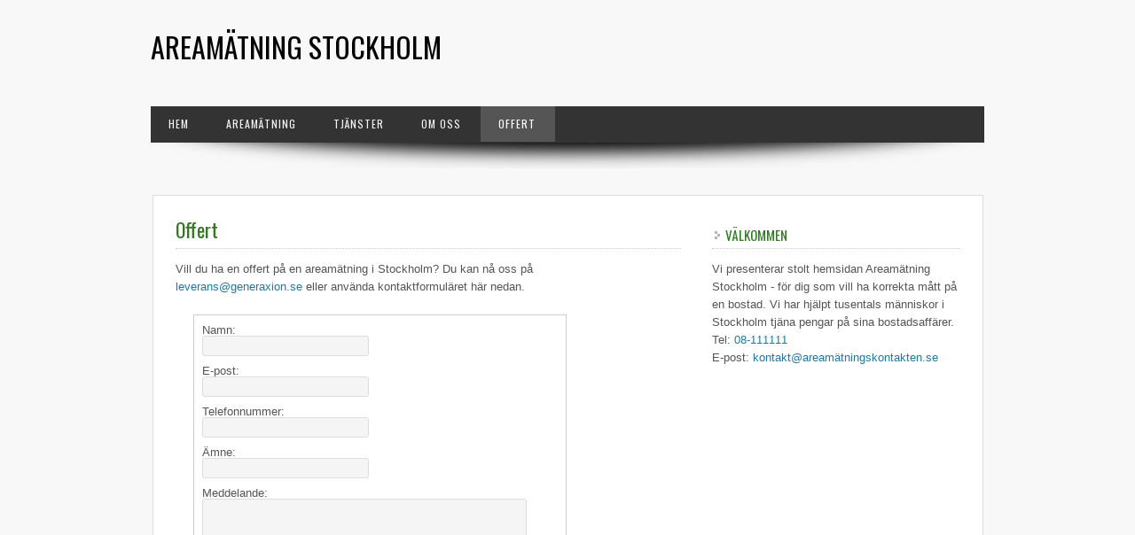

--- FILE ---
content_type: text/html; charset=utf-8
request_url: https://www.xn--areamtningskontakten-fzb.se/offert
body_size: 3020
content:
<!DOCTYPE html>
<html>
<head>

<meta name="google-site-verification" content="ouPKvTMIFf3-ynKyp9AQnaZOPg0aJGkLivmbSceW_Qc" />
	<title>Offert | Areamätning Stockholm</title>

<style>@import url(https://staticjw.com/n/templates/customMediaKompetens/style-without-colors.css);body{background:#f8f8f8;color:#555;}#title a{color:#555;font-size:32px;}#title a:hover{color:#555;}#nav{background-color:#333;}#nav li a{color:#F3F3F3;}#nav li a:hover{background-color:#000;color:#fff;}#nav li#active a{background-color:#555;color:#fff;}#nav li li a:hover,#nav li li a:active{background:#666;color:#fff;}#nav li li a,#nav li li a:link,#nav li li a:visited{background-color:#333;border:1px solid #444;}a,a:visited{color:#2178A3;}a:hover{color:#333;}h1,h2,h3,h4,h5,h6{color:#333;}h1,h2{border-bottom:1px dotted #ccc;}h2 a,h2 a:visited{color:#333;}h2 a:hover{color:#2178A3;}hr{background-color:#ccc;}#content-wrap{background-color:#fff;border:1px solid #ddd;}#footer{background-color:#181818}#footer h4{border-bottom:1px dotted #ccc;color:#eee;}#footer a:hover{color:#ddd;}.footer-section{color:#ccc;}#copyright a{color:#2178A3;}input#contact-button{background-color:#2178A3;border:1px solid #eee;color:#fff;}input#contact-button:hover{background:#008;}#title a{color:#000;}#title a:hover{color:#327923;}#nav{background-color:#333;}#nav li a{color:#F3F3F3;}#nav li a:hover{background-color:#000;color:#327923;}#nav li#active a{background-color:#555;color:#fff;}#nav li li a:hover,#nav li li a:active{background:#666;color:#fff;}#nav li li a,#nav li li a:link,#nav li li a:visited{background-color:#333;border:1px solid #444;}a,a:visited{color:#2178A3;}a:hover{color:#333;}h1,h2,h3,h4,h5,h6{color:#327923;}h4{border-bottom:1px dotted #ccc;}</style>
	<meta name="viewport" content="width=device-width, initial-scale=1.0">
	
    <link rel="icon" href="https://staticjw.com/n/images/aim-favicon.png" sizes="any">
    <meta charset="utf-8">
    <link rel="canonical" href="https://www.xn--areamtningskontakten-fzb.se/offert">


<!-- Google Tag Manager -->
<script>(function(w,d,s,l,i){w[l]=w[l]||[];w[l].push({'gtm.start':
new Date().getTime(),event:'gtm.js'});var f=d.getElementsByTagName(s)[0],
j=d.createElement(s),dl=l!='dataLayer'?'&l='+l:'';j.async=true;j.src=
'https://www.googletagmanager.com/gtm.js?id='+i+dl;f.parentNode.insertBefore(j,f);
})(window,document,'script','dataLayer','');</script>
<!-- End Google Tag Manager →

</head>
<body>
<!-- Google Tag Manager (noscript) -->
<noscript><iframe src="https://www.googletagmanager.com/ns.html?id="
height="0" width="0" style="display:none;visibility:hidden"></iframe></noscript>
<!-- End Google Tag Manager (noscript) -->

<div id="wapper">
	<div class="header">
		<div class="header_left">
			<div id="title"><a href="https://www.xn--areamtningskontakten-fzb.se/">Areamätning Stockholm</a></div>
			<p id="description"></p>
		</div>
		<div class="header_right">
			
			<!--<img src="" alt="Areamätning Stockholm logga" id="logo">-->
			

			<!-- Bortkommenterat ikonerna här tills vidare:
			<ul>
				<li><a href="#" title="Subcribe to Our RSS Feed!"><img src="https://staticjw.com/n/templates/customtemplate1/images/rss.jpg"></a></li>
				<li><a href="http://youtube.com" title="Join Us on Youtube!"><img src="https://staticjw.com/n/templates/customtemplate1/images/youtube.jpg"></a></li>
				<li><a href="http://www.facebook.com/www.n.nu" title="Join Us on Facebook!"><img src="https://staticjw.com/n/templates/customtemplate1/images/facebook.jpg"></a></li>
				<li><a href="http://twitter.com" title="Follow Us on Twitter!"><img src="https://staticjw.com/n/templates/customtemplate1/images/twitter.jpg"></a></li>
			</ul>
			-->
		</div>
	</div>


<ul id="nav">
    <li><a href="/">Hem</a></li>
    <li><a href="/areamatning">Areamätning</a></li>
    <li><a href="/tjanster">Tjänster</a></li>
    <li><a href="/om-oss">Om oss</a></li>
    <li id="active"><a href="/offert">Offert</a></li>
</ul>


<div id="content-wrap">
	<div id="content">
		<h1>Offert</h1>
		

<p>Vill du ha en offert på en areamätning i Stockholm? Du kan nå oss på <a href="/cdn-cgi/l/email-protection#6b070e1d0e190a05182b0c0e050e190a1302040545180e"><span class="__cf_email__" data-cfemail="6b070e1d0e190a05182b0c0e050e190a1302040545180e">[email&#160;protected]</span></a> eller använda kontaktformuläret här nedan. </p>


<form id="id-contact-form" method="post" action="/include/contact.php" enctype="multipart/form-data">
<fieldset id="contact-form">
<label>Namn:</label><br>
<input type="text" name="name" required><br>
<label>E-post:</label><br>
<input type="email" name="email" required><br>
<label>Telefonnummer:</label><br>
<input type="text" name="phone_number"><br>
<label>Ämne:</label><br>
<input type="text" name="subject"><br>
<label>Meddelande:</label><br>
<textarea name="message" rows="10" cols="40" required></textarea><br>
<br><input required style="width:20px" type="checkbox"> Jag godkänner <a href="https://aimpartner.se/integritetspolicy" target="_blank">integritetspolicy</a>.<br>
<input type="submit" name="submit" value="Skicka meddelande" id="contact-button"><br>
</fieldset>
<div style="display:none;visibility:hidden;">
<input type="hidden" id="Ncode" name="code" value="0">
<input type="text" name="url" value=""> (Lämna tom)
</div>
<script data-cfasync="false" src="/cdn-cgi/scripts/5c5dd728/cloudflare-static/email-decode.min.js"></script><script>document.querySelectorAll('#Ncode').forEach(function(elem) {elem.value = Math.round(new Date().getTime()/1000);})</script>
</form>

<p> </p>

	</div>
	<div id="sidebar">
		<h4>Välkommen</h4>
<p>Vi presenterar stolt hemsidan Areamätning Stockholm - för dig som vill ha korrekta mått på en bostad. Vi har hjälpt tusentals människor i Stockholm tjäna pengar på sina bostadsaffärer.</p>
<p>Tel: <a href="tel:08111111">08-111111</a> </p>
<p>E-post: <a href="/cdn-cgi/l/email-protection#e08b8f8e94818b94a0819285818d2344948e898e87938b8f8e94818b94858ece9385">kontakt@areamätningskontakten.se</a></p>
<p> </p>
<p> </p>
<p> </p>
<p> </p>
<p> </p>	</div>
</div>

<div id="footer">
	<div class="footer-section">
		<h4><a href="/om-oss">Kontakta oss</a></h4>	
		<p><br/>
		<br/>
		</p>

		<p>Telefon: <a href="tel:08111111">08-111111</a><br/>
<p>E-post: <a href="/cdn-cgi/l/email-protection#3f5450514b5e544b7f5e4d5a5e52fc9b4b515651584c5450514b5e544b5a51114c5a">kontakt@areamätningskontakten.se</a></p>
	</div>
    <div class="footer-section">
		<h4>Våra tjänster</h4>
		<p>Golvläggning <br />
Byggservice <br />Golvslipning <br />Asbestsanering<br />Bemanning</p> PCB-sanering <br />
Kolfiberförstärkning <br />
Injektering <br />
Håltagning <br />

Blästring <br />
Återvinning av metall<br/>

	</div>
	<div class="footer-section">
		<h4><a href="/om-oss">Om oss</a></h4>
		<p>Vi erbjuder areamätning och ett brett av bygg-och hantverkstjänster i Stockholmsområdet. Kontakta oss redan idag för offert eller mer information.</p>
	</div>
	<div style="clear:both;"></div>
</div>
</div>

<div id="copyright"><img src="https://images.staticjw.com/are/3814/fdd2to0097.png" height="51" width="262"></div>

<script data-cfasync="false" src="/cdn-cgi/scripts/5c5dd728/cloudflare-static/email-decode.min.js"></script><script>(function() { var global_id = '1kixvsgf'; var property_id = 214167;
    var url = encodeURIComponent(window.location.href.split('#')[0]); var referrer = encodeURIComponent(document.referrer);
    var x = document.createElement('script'), s = document.getElementsByTagName('script')[0];
    x.src = 'https://redistats.com/track.js?gid='+global_id+'&pid='+property_id+'&url='+url+'&referrer='+referrer; s.parentNode.insertBefore(x, s); })(); </script>

</body>
</html><!-- Page generated in 0.0037 seconds at 20 Nov 08:35 --><script defer src="https://static.cloudflareinsights.com/beacon.min.js/vcd15cbe7772f49c399c6a5babf22c1241717689176015" integrity="sha512-ZpsOmlRQV6y907TI0dKBHq9Md29nnaEIPlkf84rnaERnq6zvWvPUqr2ft8M1aS28oN72PdrCzSjY4U6VaAw1EQ==" data-cf-beacon='{"version":"2024.11.0","token":"7b30868a84184f3ba15ca090035268ed","r":1,"server_timing":{"name":{"cfCacheStatus":true,"cfEdge":true,"cfExtPri":true,"cfL4":true,"cfOrigin":true,"cfSpeedBrain":true},"location_startswith":null}}' crossorigin="anonymous"></script>


--- FILE ---
content_type: text/css
request_url: https://staticjw.com/n/templates/customMediaKompetens/style-without-colors.css
body_size: 2976
content:
/* Load the font */
@import url(https://fonts.googleapis.com/css?family=Oswald);

/* Default */
html, body, div, span, applet, object, iframe,h1, h2, h3, h4, h5, h6, p, blockquote, pre,a, abbr, acronym, address, big, cite, code,del, dfn, em, font, ins, kbd, q, s, samp,small, strike, strong, sub, sup, tt, var,dl, dt, dd, ol, ul, li,fieldset, form, label, legend, caption, table, tbody, tfoot, thead, tr, th, td {border: 0;font-family: inherit;font-style: inherit;font-weight: inherit;margin: 0;outline: 0;padding: 0;vertical-align: baseline;}
ol, ul {list-style: none;}
table {border-collapse: separate;border-spacing: 0;}
caption, th, td {font-weight: normal;text-align: left;}
blockquote:before, blockquote:after,q:before, q:after {content: "";}
blockquote, q {quotes: "" "";}
a img {border: 0;}
body,p,select,textarea {font-family: Arial,Helvetica,Tahoma,sans-serif;font-size: 13px;font-weight: normal;line-height: 20px;margin: 0;padding: 0;text-decoration: none;}
*{margin:0; padding:0;}
body {line-height: 1;}

/* Text elements */
#content-wrap ul, ol {margin: 0 0 1.7em 2.5em;}
#content-wrap ul {list-style: square outside none;}
#content-wrap ol {list-style-type: decimal;}
#content-wrap  dt {font-weight: bold;}
#content-wrap  strong {font-weight: bold;}
#content-wrap  cite, em, i {font-style: italic;}
#content-wrap  blockquote {font-style: italic;margin-right:30px;margin-left:10px;background:url(images/quotes.png) 0 3px no-repeat;padding-left:40px}
#content-wrap  pre {background: none repeat scroll 0 0 #F4F4F4;font: 13px/1.7 "Courier 10 Pitch",Courier,monospace;margin-bottom: 1.7em;padding: 0.85em 1.7em;}
#content-wrap  code {font: 12px Monaco,Consolas,"Andale Mono","DejaVu Sans Mono",monospace;}
#content-wrap  abbr, acronym {border-bottom: 1px dotted #666;cursor: help;}
#content-wrap ins {background: none repeat scroll 0 0 #FFF9C0;text-decoration: none;}
#content-wrap sup, sub {font-size: 10px;height: 0;line-height: 1;position: relative;vertical-align: baseline;}
#content-wrap sup {bottom: 1ex;}
#content-wrap sub {top: 0.5ex;}
#content-wrap textarea {padding-left: 3px;width: 98%;}
#content-wrap input[type=text],#content-wrap input[type=email] {padding: 3px;}
#content-wrap fieldset {border: 1px solid #ccc;padding: 0.75em;}
#content-wrap table {border: 1px solid #ccc;margin: 0 -1px 24px 0;text-align: left;}
#content-wrap tr th, #content-wrap thead th {font: bold 12px/18px "Helvetica Neue",Arial,Helvetica,"Nimbus Sans L",sans-serif;padding: 9px 12px;}
#content-wrap tr td {border-top: 1px solid #ccc;padding: 6px 12px;}
#content-wrap caption, th, td {font-weight: normal;text-align: left;}
input[type=text], input[type=email], textarea {background-color: #F5F5F5;border: 1px solid #ddd;border-radius: 3px 3px 3px 3px;}


/* Links */
a, a:visited, a:hover {text-decoration:none;}
a img {border: none;}

/* Slider */
#home-slide-bg{border-top: 5px solid #414141;margin: 0 auto;width: 100% !important;}
#slider-box {background-color: #fff;width: 100%;}
#header-img img {display: block;}
#under-bg{background: url(images/under-bg.png) no-repeat scroll 50% 50% transparent;height: 36px;margin: 0 auto;margin-bottom:40px;}
	
/* Header */
.header {width:940px; height:120px; margin:0 auto;}
#title a {font-family: 'Oswald', arial, serif; font-weight: normal;display: block;float: left;overflow: hidden;padding: 32px 0 5px 0;width: auto !important;}
#title {border: medium none;font-family: 'Droid Sans',arial,serif;font-size: 36px;line-height: 42px;margin: 0;padding: 0;text-transform: uppercase;}
#description {font-family: 'Droid Sans',arial,serif;font-size: 14px;clear:both !important;}
.header_left{float:left;height: 120px;width: 460px;}
.header_right{width:24%;float:right;height:40px;margin-top:2.12356%;}
.header_right ul li{float:right;margin-left:13px;}
.header_right #logo {max-height:80px;margin-top:0px;float:right;}


 /* Navigation */
#nav{background: url(images/shadow-nav.jpg) no-repeat scroll center bottom #333;background-size: 100% auto;font-family: 'Oswald',tahoma,arial,serif;height: 40px;letter-spacing: 1px;margin: 0 auto;padding-bottom: 30px;width: 940px;}
#nav ul {float: left;list-style: none;margin: 0;}	
#nav li {float: left;list-style: none outside none;padding: 0;text-transform: uppercase;}
#nav li a {display: block;font-size: 12px;margin: 0;padding: 14px 22px 14px 20px;position: relative;text-decoration: none;}
#nav li li a, #nav li li a:link, #nav li li a:visited {font-size:12px;width: 128px;margin: 0;padding:8px 20px 7px 13px;border-top:none;position: relative;}
#nav li ul {z-index: 9999;position: absolute;left: -999em;height: auto;width: 180px;margin: 0 0 0 -2px;padding: 0;}
#nav li ul ul {margin: -36px 0 0 163px;}
#nav li:hover ul ul {left: -999em;}
#nav li:hover ul, #nav li li:hover ul, #nav li li li:hover ul {left: auto;}
#nav li:hover {position: static;}
#nav li a:active {padding: 16px 22px 12px 20px;}

/* Headlines */
h1,h2,h3,h4,h5,h6{font-family: 'Oswald', arial, serif; font-weight: normal;line-height: 26px;}
h1, h2 {margin: 0 0 13px;padding: 0 0 8px;}
h3,h4,h5,h6{line-height: 18px;margin: 0 0 13px;padding: 0 0 5px;}
h1 {font-size: 22px;}
h2 {font-size: 20px;}
h3 {font-size: 18px;}
h4 {font-size: 16px;}
h5 {font-size: 14px;}
h6 {font-size: 12px;}

hr {border: 0 none;height: 1px;margin-bottom: 1.7em;}

/* Content */
#content-wrap {min-height: 500px;margin: 30px auto 25px auto;overflow: hidden;padding: 25px;width: 885px;}
#content {float: left;width: 570px;margin: 0 0 30px;}
#content li {margin-bottom:10px;}
#content p {padding: 0 0 16px;}
	
/* Sidebar */
#sidebar {display: inline;float: right;font-size: 13px;line-height: 20px;width: 280px;margin: 10px 0 20px;}
#sidebar ul,#sidebar ol {margin: 0 0 20px 0;}
#sidebar ul li {border-bottom: 1px dotted #ccc;list-style-type: none;margin: 0 0 3px;padding: 0 0 5px 5px;word-wrap: break-word;}
#sidebar h4 {background: url(images/title.png) no-repeat scroll left center transparent;border-bottom: 1px dotted #ccc;font-size: 15px;padding: 0 0 6px 15px;text-transform: uppercase;}
#sidebar h4:not(:first-child) {margin-top:30px;}
#sidebar img {margin: 5px;}

/* Homepage */
#homepage{width:940px; margin:0 auto 25px;}
#homepage blockquote {text-align:center;padding:25px 10px 25px 60px;line-height:1.5em;font-size:18px;width:700px;margin:30px auto 50px auto;background:url(images/quotes.png) 10px 10px no-repeat;border-top:1px #aaa dashed;border-bottom:1px #aaa dashed;}
#homepage .section img {background: none repeat scroll 0 0 #fff; border: 1px solid #ddd;box-shadow: 0 0 10px #ccc; margin: 0 0 5px;padding: 5px;}
#homepage h2 {line-height:50px; height:35px;font-size:20px;}
#homepage .section {float:left;width:280px;line-height:20px;}

/* Footer */
#footer{width:940px;margin:30px auto 0 auto;padding:0 0 25px;background: url(images/footer.png) no-repeat scroll 50% 0 #181818;font-size: 12px;clear:both;}
.footer-section {float: left;margin-left: 29px;width: 275px;}
#footer p{font-size:12px;line-height:15px;margin-bottom:10px;}
#footer h4{line-height:37px; height:28px; margin:10px 0 15px 0; font-size:16px; font-weight:normal;}
#footer ul li{line-height:15px;margin-bottom:10px; background:url(images/dian_62.jpg) 0 5px no-repeat; padding-left:10px;}
#footer img{background: none;  border: 4px solid #666;margin: 0 0 5px;padding: 1px;}


/* Copyright */
#copyright {padding:15px 0;font-size:12px;margin:0 auto;text-align:center;clear:both;}
#copyright p {font-size:12px;}
#copyright img {margin-bottom:8px;}
#copyright a:hover{text-decoration:underline;}

/* Contact form */
#contact-form{margin: 5px 10px 0px 20px;width:400px;}
#contact-form textarea {width: 90%;padding: 2px;height:200px;}
#contact-form input {width: 180px;padding: 5px;margin: 0px 5px 10px 0px;}
#contact-form input:hover, #contact-form textarea:hover{background: #eee;}
input#contact-button {margin: 15px 0 0 0;padding:5px;font-family:Georgia,"Times New Roman",Times,serif;cursor:pointer;}

/* Responsive */
@media all and (max-width: 1024px) {
	.header {width: 730px;}
	#nav {width: 730px;}
	#homepage {clear: both;width: 730px;}
	#home-slide-bg {width: 730px;}
	#slider-box {width: 100%;}
	#home-slide-bg img {width: 100%;}
	#under-bg {background: url(images/under-bg.png) no-repeat scroll 50% 50% / 100% auto transparent;height: 28px;}
	#homepage blockquote {width: 513px;}
	#homepage .section {margin: 1.6% !important;width: 30%;}
	.section img {height: auto;width: 94%;}
	#content-wrap {width: 678px;}
	#content {width: 458px;}
	#sidebar {width: 200px;}
	#footer {width: 730px;}
	.footer-section {width: 28.3%;}
	.footer-section iframe {height: auto;width: 100%;}
}
@media all and (max-width: 768px) {
	.header {width: 99%;}
	#title a {color: #333333;width: 190%;}
	#nav {display: table;width: 99%;}		
	#homepage {width: 99%;}
	#home-slide-bg {width: 99%;}
	#slider-box {width: 100%;}
	#home-slide-bg img {height: auto;width: 100%;}
	.header_left {float: left;height: auto;width: 52%;}
	#homepage blockquote {width: 78%;}
	.header_right {float: right;height: auto;margin-top: 5%;width: 40%;}	
	#content-wrap {padding-left: 3%;padding-right: 3%;width: 92%;}
	#content {width: 67%;}
	#sidebar {width: 30%;}
	#footer {width: 99%;}
}
@media all and (max-width: 387px) {
	.header_left {clear: both;height: auto;width: 100%;}
	#title a {font-size: 86%;width: 100% !important;}
	#nav li {float: none;width: 100%;}
	#homepage .section {clear: both;margin: 0 !important;width: 100%;}
	.section a {display: block;}
	.section img {height: auto;margin: 0 auto !important;width: 96%;}
	#content {clear: both;float: none;width: 100%;}
	#sidebar {clear: left;float: none;width: 100%;}
	.footer-section {clear: both;margin-bottom: 6%;width: 83%;}
}
@media all and (max-width: 320px) {
	#title a {color: #333333;font-size: 84%;padding: 1% 0;}
	.header {clear: both;display: block;height: auto;width: 99%;}
	#title {margin: 0;padding: 0;}
	.header_right {clear: both;float: none;height: auto;width: 100%;}
	#nav {clear: both;height: auto !important;text-align: center;width: 99%;}
	#nav li {clear: both;float:none;list-style: none outside none;padding: 0;text-transform: uppercase;}
	#content-wrap {width: 77.2%;}
	#homepage .section {display: block;float: none;margin: 0 !important;width: 100%;}
	#homepage blockquote {width: 69%;}
	#content {display: block;float: none;width: 100%;}
	#sidebar {display: block;width: 100%;}
}